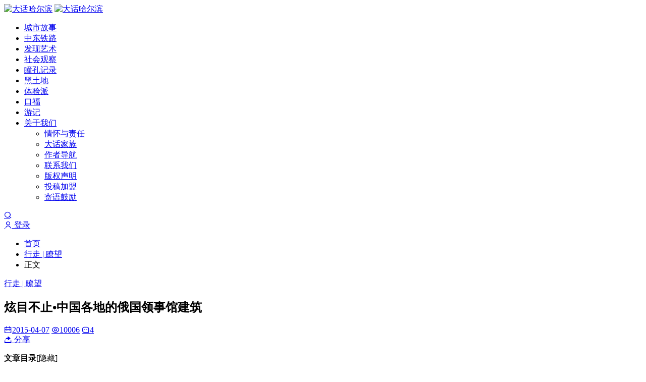

--- FILE ---
content_type: text/html; charset=UTF-8
request_url: https://www.imharbin.com/post/15970
body_size: 21692
content:
<!doctype html>
<html style="--accent-color:#f16b6f;" lang="zh-Hans">
<head>
<meta charset="UTF-8">
<meta name="viewport" content="width=device-width, initial-scale=1, user-scalable=no">
<title>炫目不止•中国各地的俄国领事馆建筑 &#8211; 大话哈尔滨</title>
<meta name='robots' content='max-image-preview:large' />
<link rel='dns-prefetch' href='//www.imharbin.com' />
<link rel='dns-prefetch' href='//cdnjs.loli.net' />
<style id='wp-img-auto-sizes-contain-inline-css' type='text/css'>
img:is([sizes=auto i],[sizes^="auto," i]){contain-intrinsic-size:3000px 1500px}
/*# sourceURL=wp-img-auto-sizes-contain-inline-css */
</style>
<style id='classic-theme-styles-inline-css' type='text/css'>
/*! This file is auto-generated */
.wp-block-button__link{color:#fff;background-color:#32373c;border-radius:9999px;box-shadow:none;text-decoration:none;padding:calc(.667em + 2px) calc(1.333em + 2px);font-size:1.125em}.wp-block-file__button{background:#32373c;color:#fff;text-decoration:none}
/*# sourceURL=/wp-includes/css/classic-themes.min.css */
</style>
<link rel='stylesheet' id='remixicon-css' href='https://cdnjs.loli.net/ajax/libs/remixicon/4.2.0/remixicon.min.css' type='text/css' media='all' />
<link rel='stylesheet' id='fancybox-css' href='https://cdnjs.loli.net/ajax/libs/fancybox/3.5.7/jquery.fancybox.min.css' type='text/css' media='all' />
<link rel='stylesheet' id='content-template-css' href='https://www.imharbin.com/wp-content/plugins/wpjam-content-template/static/style.css' type='text/css' media='all' />
<link rel='stylesheet' id='autumn-css' href='https://www.imharbin.com/wp-content/themes/Autumn-Pro/static/css/style-6.1.css?ver=6.1' type='text/css' media='all' />
<script type="text/javascript" src="https://www.imharbin.com/wp-includes/js/jquery/jquery.min.js?ver=3.7.1" id="jquery-core-js"></script>
<script type="text/javascript" src="https://www.imharbin.com/wp-includes/js/jquery/jquery-migrate.min.js?ver=3.4.1" id="jquery-migrate-js"></script>
<script type="text/javascript" src="https://cdnjs.loli.net/ajax/libs/fancybox/3.5.7/jquery.fancybox.min.js" id="fancybox-js"></script>
<script type="text/javascript" src="https://cdnjs.loli.net/ajax/libs/lazysizes/5.3.2/lazysizes.min.js" id="lazysizes-js"></script>
<script type="text/javascript" src="https://cdnjs.loli.net/ajax/libs/lazysizes/5.3.2/plugins/unveilhooks/ls.unveilhooks.min.js" id="unveilhooks-js"></script>
<script type="text/javascript" src="https://www.imharbin.com/wp-content/themes/Autumn-Pro/static/js/theia-sticky-sidebar.js?ver=1.7" id="sticky-sidebar-js"></script>
<script type="text/javascript" id="autumn-js-before">
/* <![CDATA[ */
var ajaxurl	= "https://www.imharbin.com/wp-admin/admin-ajax.php";
//# sourceURL=autumn-js-before
/* ]]> */
</script>
<script type="text/javascript" src="https://www.imharbin.com/wp-content/themes/Autumn-Pro/static/js/script-6.1.js?ver=6.1" id="autumn-js"></script>
<script type="text/javascript" src="https://cdnjs.loli.net/ajax/libs/qrcodejs/1.0.0/qrcode.min.js" id="qrcodejs-js"></script>

<link rel="canonical" href="https://www.imharbin.com/post/15970" />
<link rel="alternate" title="oEmbed (JSON)" type="application/json+oembed" href="https://www.imharbin.com/wp-json/oembed/1.0/embed?url=https%3A%2F%2Fwww.imharbin.com%2Fpost%2F15970" />
<link rel="alternate" title="oEmbed (XML)" type="text/xml+oembed" href="https://www.imharbin.com/wp-json/oembed/1.0/embed?url=https%3A%2F%2Fwww.imharbin.com%2Fpost%2F15970&#038;format=xml" />
<meta name="framework" content="Alkivia Framework 0.8" />
<meta name='description' content='俄国领事馆建筑，这个听上去离你的生活有点儿远的事物，可能就在你的身边，你的城市。也许有人要质疑了，目前俄罗斯联 ...' />
<meta name='keywords' content='人文科学,俄领馆,建筑,沈阳,社会科学' />
<link rel="shortcut icon" href=https://www.imharbin.com/wp-content/uploads/2018/11/2018-11-11_14-02-28_720945-imharbin.com.ico?orientation=&width=&height=" />
<script type="text/javascript">
	var _hmt = _hmt || [];
	(function(){
	var hm = document.createElement("script");
	hm.src = "https://hm.baidu.com/hm.js?7a934b3bbec00c6a2fa266b9d63ca06a";
	hm.setAttribute('async', 'true');
	document.getElementsByTagName('head')[0].appendChild(hm);
	})();
</script><style id='global-styles-inline-css' type='text/css'>
:root{--wp--preset--aspect-ratio--square: 1;--wp--preset--aspect-ratio--4-3: 4/3;--wp--preset--aspect-ratio--3-4: 3/4;--wp--preset--aspect-ratio--3-2: 3/2;--wp--preset--aspect-ratio--2-3: 2/3;--wp--preset--aspect-ratio--16-9: 16/9;--wp--preset--aspect-ratio--9-16: 9/16;--wp--preset--color--black: #000000;--wp--preset--color--cyan-bluish-gray: #abb8c3;--wp--preset--color--white: #ffffff;--wp--preset--color--pale-pink: #f78da7;--wp--preset--color--vivid-red: #cf2e2e;--wp--preset--color--luminous-vivid-orange: #ff6900;--wp--preset--color--luminous-vivid-amber: #fcb900;--wp--preset--color--light-green-cyan: #7bdcb5;--wp--preset--color--vivid-green-cyan: #00d084;--wp--preset--color--pale-cyan-blue: #8ed1fc;--wp--preset--color--vivid-cyan-blue: #0693e3;--wp--preset--color--vivid-purple: #9b51e0;--wp--preset--gradient--vivid-cyan-blue-to-vivid-purple: linear-gradient(135deg,rgb(6,147,227) 0%,rgb(155,81,224) 100%);--wp--preset--gradient--light-green-cyan-to-vivid-green-cyan: linear-gradient(135deg,rgb(122,220,180) 0%,rgb(0,208,130) 100%);--wp--preset--gradient--luminous-vivid-amber-to-luminous-vivid-orange: linear-gradient(135deg,rgb(252,185,0) 0%,rgb(255,105,0) 100%);--wp--preset--gradient--luminous-vivid-orange-to-vivid-red: linear-gradient(135deg,rgb(255,105,0) 0%,rgb(207,46,46) 100%);--wp--preset--gradient--very-light-gray-to-cyan-bluish-gray: linear-gradient(135deg,rgb(238,238,238) 0%,rgb(169,184,195) 100%);--wp--preset--gradient--cool-to-warm-spectrum: linear-gradient(135deg,rgb(74,234,220) 0%,rgb(151,120,209) 20%,rgb(207,42,186) 40%,rgb(238,44,130) 60%,rgb(251,105,98) 80%,rgb(254,248,76) 100%);--wp--preset--gradient--blush-light-purple: linear-gradient(135deg,rgb(255,206,236) 0%,rgb(152,150,240) 100%);--wp--preset--gradient--blush-bordeaux: linear-gradient(135deg,rgb(254,205,165) 0%,rgb(254,45,45) 50%,rgb(107,0,62) 100%);--wp--preset--gradient--luminous-dusk: linear-gradient(135deg,rgb(255,203,112) 0%,rgb(199,81,192) 50%,rgb(65,88,208) 100%);--wp--preset--gradient--pale-ocean: linear-gradient(135deg,rgb(255,245,203) 0%,rgb(182,227,212) 50%,rgb(51,167,181) 100%);--wp--preset--gradient--electric-grass: linear-gradient(135deg,rgb(202,248,128) 0%,rgb(113,206,126) 100%);--wp--preset--gradient--midnight: linear-gradient(135deg,rgb(2,3,129) 0%,rgb(40,116,252) 100%);--wp--preset--font-size--small: 13px;--wp--preset--font-size--medium: 20px;--wp--preset--font-size--large: 36px;--wp--preset--font-size--x-large: 42px;--wp--preset--spacing--20: 0.44rem;--wp--preset--spacing--30: 0.67rem;--wp--preset--spacing--40: 1rem;--wp--preset--spacing--50: 1.5rem;--wp--preset--spacing--60: 2.25rem;--wp--preset--spacing--70: 3.38rem;--wp--preset--spacing--80: 5.06rem;--wp--preset--shadow--natural: 6px 6px 9px rgba(0, 0, 0, 0.2);--wp--preset--shadow--deep: 12px 12px 50px rgba(0, 0, 0, 0.4);--wp--preset--shadow--sharp: 6px 6px 0px rgba(0, 0, 0, 0.2);--wp--preset--shadow--outlined: 6px 6px 0px -3px rgb(255, 255, 255), 6px 6px rgb(0, 0, 0);--wp--preset--shadow--crisp: 6px 6px 0px rgb(0, 0, 0);}:where(.is-layout-flex){gap: 0.5em;}:where(.is-layout-grid){gap: 0.5em;}body .is-layout-flex{display: flex;}.is-layout-flex{flex-wrap: wrap;align-items: center;}.is-layout-flex > :is(*, div){margin: 0;}body .is-layout-grid{display: grid;}.is-layout-grid > :is(*, div){margin: 0;}:where(.wp-block-columns.is-layout-flex){gap: 2em;}:where(.wp-block-columns.is-layout-grid){gap: 2em;}:where(.wp-block-post-template.is-layout-flex){gap: 1.25em;}:where(.wp-block-post-template.is-layout-grid){gap: 1.25em;}.has-black-color{color: var(--wp--preset--color--black) !important;}.has-cyan-bluish-gray-color{color: var(--wp--preset--color--cyan-bluish-gray) !important;}.has-white-color{color: var(--wp--preset--color--white) !important;}.has-pale-pink-color{color: var(--wp--preset--color--pale-pink) !important;}.has-vivid-red-color{color: var(--wp--preset--color--vivid-red) !important;}.has-luminous-vivid-orange-color{color: var(--wp--preset--color--luminous-vivid-orange) !important;}.has-luminous-vivid-amber-color{color: var(--wp--preset--color--luminous-vivid-amber) !important;}.has-light-green-cyan-color{color: var(--wp--preset--color--light-green-cyan) !important;}.has-vivid-green-cyan-color{color: var(--wp--preset--color--vivid-green-cyan) !important;}.has-pale-cyan-blue-color{color: var(--wp--preset--color--pale-cyan-blue) !important;}.has-vivid-cyan-blue-color{color: var(--wp--preset--color--vivid-cyan-blue) !important;}.has-vivid-purple-color{color: var(--wp--preset--color--vivid-purple) !important;}.has-black-background-color{background-color: var(--wp--preset--color--black) !important;}.has-cyan-bluish-gray-background-color{background-color: var(--wp--preset--color--cyan-bluish-gray) !important;}.has-white-background-color{background-color: var(--wp--preset--color--white) !important;}.has-pale-pink-background-color{background-color: var(--wp--preset--color--pale-pink) !important;}.has-vivid-red-background-color{background-color: var(--wp--preset--color--vivid-red) !important;}.has-luminous-vivid-orange-background-color{background-color: var(--wp--preset--color--luminous-vivid-orange) !important;}.has-luminous-vivid-amber-background-color{background-color: var(--wp--preset--color--luminous-vivid-amber) !important;}.has-light-green-cyan-background-color{background-color: var(--wp--preset--color--light-green-cyan) !important;}.has-vivid-green-cyan-background-color{background-color: var(--wp--preset--color--vivid-green-cyan) !important;}.has-pale-cyan-blue-background-color{background-color: var(--wp--preset--color--pale-cyan-blue) !important;}.has-vivid-cyan-blue-background-color{background-color: var(--wp--preset--color--vivid-cyan-blue) !important;}.has-vivid-purple-background-color{background-color: var(--wp--preset--color--vivid-purple) !important;}.has-black-border-color{border-color: var(--wp--preset--color--black) !important;}.has-cyan-bluish-gray-border-color{border-color: var(--wp--preset--color--cyan-bluish-gray) !important;}.has-white-border-color{border-color: var(--wp--preset--color--white) !important;}.has-pale-pink-border-color{border-color: var(--wp--preset--color--pale-pink) !important;}.has-vivid-red-border-color{border-color: var(--wp--preset--color--vivid-red) !important;}.has-luminous-vivid-orange-border-color{border-color: var(--wp--preset--color--luminous-vivid-orange) !important;}.has-luminous-vivid-amber-border-color{border-color: var(--wp--preset--color--luminous-vivid-amber) !important;}.has-light-green-cyan-border-color{border-color: var(--wp--preset--color--light-green-cyan) !important;}.has-vivid-green-cyan-border-color{border-color: var(--wp--preset--color--vivid-green-cyan) !important;}.has-pale-cyan-blue-border-color{border-color: var(--wp--preset--color--pale-cyan-blue) !important;}.has-vivid-cyan-blue-border-color{border-color: var(--wp--preset--color--vivid-cyan-blue) !important;}.has-vivid-purple-border-color{border-color: var(--wp--preset--color--vivid-purple) !important;}.has-vivid-cyan-blue-to-vivid-purple-gradient-background{background: var(--wp--preset--gradient--vivid-cyan-blue-to-vivid-purple) !important;}.has-light-green-cyan-to-vivid-green-cyan-gradient-background{background: var(--wp--preset--gradient--light-green-cyan-to-vivid-green-cyan) !important;}.has-luminous-vivid-amber-to-luminous-vivid-orange-gradient-background{background: var(--wp--preset--gradient--luminous-vivid-amber-to-luminous-vivid-orange) !important;}.has-luminous-vivid-orange-to-vivid-red-gradient-background{background: var(--wp--preset--gradient--luminous-vivid-orange-to-vivid-red) !important;}.has-very-light-gray-to-cyan-bluish-gray-gradient-background{background: var(--wp--preset--gradient--very-light-gray-to-cyan-bluish-gray) !important;}.has-cool-to-warm-spectrum-gradient-background{background: var(--wp--preset--gradient--cool-to-warm-spectrum) !important;}.has-blush-light-purple-gradient-background{background: var(--wp--preset--gradient--blush-light-purple) !important;}.has-blush-bordeaux-gradient-background{background: var(--wp--preset--gradient--blush-bordeaux) !important;}.has-luminous-dusk-gradient-background{background: var(--wp--preset--gradient--luminous-dusk) !important;}.has-pale-ocean-gradient-background{background: var(--wp--preset--gradient--pale-ocean) !important;}.has-electric-grass-gradient-background{background: var(--wp--preset--gradient--electric-grass) !important;}.has-midnight-gradient-background{background: var(--wp--preset--gradient--midnight) !important;}.has-small-font-size{font-size: var(--wp--preset--font-size--small) !important;}.has-medium-font-size{font-size: var(--wp--preset--font-size--medium) !important;}.has-large-font-size{font-size: var(--wp--preset--font-size--large) !important;}.has-x-large-font-size{font-size: var(--wp--preset--font-size--x-large) !important;}
/*# sourceURL=global-styles-inline-css */
</style>
</head>
<body data-rsssl=1 id="body" class="wp-singular post-template-default single single-post postid-15970 single-format-standard wp-theme-Autumn-Pro navbar-sticky width_1500">
<script type="text/javascript">
init_color_scheme(true);
</script>
<div class="site">
	<header class="site-header">
		<div class="container">
			<div class="navbar">
				<div class="branding-within">
										<a class="logo" href="https://www.imharbin.com" rel="home"><img src="https://www.imharbin.com/wp-content/uploads/2023/12/2023-12-29-05-55-30-433450-imharbin.com.png?orientation=landscape&width=120&height=40" alt="大话哈尔滨"></a>
										<a class="logo dark_logo" href="https://www.imharbin.com" rel="home"><img src="https://www.imharbin.com/wp-content/uploads/2020/10/2020-10-10-06-52-42-938008-imharbin.com.png?orientation=landscape&width=120&height=40" alt="大话哈尔滨"></a>
														</div>
				<nav class="main-menu hidden-xs hidden-sm hidden-md">
				<ul id="menu-primary" class="nav-list u-plain-list">
				<li id="menu-item-18857" class="menu-item menu-item-type-taxonomy menu-item-object-category menu-item-18857"><a href="https://www.imharbin.com/history">城市故事</a></li>
<li id="menu-item-18856" class="menu-item menu-item-type-taxonomy menu-item-object-category menu-item-18856"><a href="https://www.imharbin.com/chinese-eastern-railway">中东铁路</a></li>
<li id="menu-item-44594" class="menu-item menu-item-type-taxonomy menu-item-object-category menu-item-44594"><a href="https://www.imharbin.com/fine-arts">发现艺术</a></li>
<li id="menu-item-21653" class="menu-item menu-item-type-taxonomy menu-item-object-category menu-item-21653"><a href="https://www.imharbin.com/life">社会观察</a></li>
<li id="menu-item-18860" class="menu-item menu-item-type-taxonomy menu-item-object-category menu-item-18860"><a href="https://www.imharbin.com/tongkong">瞳孔记录</a></li>
<li id="menu-item-18862" class="menu-item menu-item-type-taxonomy menu-item-object-category menu-item-18862"><a href="https://www.imharbin.com/heilongjiang">黑土地</a></li>
<li id="menu-item-51613" class="menu-item menu-item-type-taxonomy menu-item-object-category menu-item-51613"><a href="https://www.imharbin.com/experience">体验派</a></li>
<li id="menu-item-18861" class="menu-item menu-item-type-taxonomy menu-item-object-category menu-item-18861"><a href="https://www.imharbin.com/taste">口福</a></li>
<li id="menu-item-51614" class="menu-item menu-item-type-taxonomy menu-item-object-category menu-item-51614"><a href="https://www.imharbin.com/travel">游记</a></li>
<li id="menu-item-44597" class="menu-item menu-item-type-post_type menu-item-object-page menu-item-has-children menu-item-44597"><a href="https://www.imharbin.com/about">关于我们</a>
<ul class="sub-menu">
	<li id="menu-item-44604" class="menu-item menu-item-type-post_type menu-item-object-page menu-item-44604"><a href="https://www.imharbin.com/responsibility">情怀与责任</a></li>
	<li id="menu-item-44600" class="menu-item menu-item-type-post_type menu-item-object-page menu-item-44600"><a href="https://www.imharbin.com/?page_id=21223">大话家族</a></li>
	<li id="menu-item-44598" class="menu-item menu-item-type-post_type menu-item-object-page menu-item-44598"><a href="https://www.imharbin.com/?page_id=39171">作者导航</a></li>
	<li id="menu-item-44599" class="menu-item menu-item-type-post_type menu-item-object-page menu-item-44599"><a href="https://www.imharbin.com/?page_id=27396">联系我们</a></li>
	<li id="menu-item-44601" class="menu-item menu-item-type-post_type menu-item-object-page menu-item-44601"><a href="https://www.imharbin.com/?page_id=11281">版权声明</a></li>
	<li id="menu-item-44602" class="menu-item menu-item-type-post_type menu-item-object-page menu-item-44602"><a href="https://www.imharbin.com/?page_id=3299">投稿加盟</a></li>
	<li id="menu-item-44603" class="menu-item menu-item-type-post_type menu-item-object-page menu-item-44603"><a href="https://www.imharbin.com/appraisal">寄语鼓励</a></li>
</ul>
</li>
				</ul>
				</nav>

				<div class="sep sep-right"></div>

								<a href="#" id="dahuzi-dark-switch" class="dark-switch">
					<i class="icon-icon_yejianmoshi dark"></i>
				</a>
				
				<div class="navbar-button">
					<a href="javascript:;" class="show-modal  search-button" data-target='.search-box'><i class="ri-search-line"></i></a>				</div>
								<div class="main-nav">
				
					<a class="dahuzi-land cd-signin" href="https://www.imharbin.com/wp-login.php" rel="nofollow"><i class="ri-user-line"></i> 登录</a>
								</div>
				
				<div class="hamburger menu-toggle-wrapper">
					<div class="menu-toggle">
						<span></span>
						<span></span>
						<span></span>
					</div>
				</div>

			</div>
		</div>
	</header>



<div class="site-content container">
	<div class="row">
				
		<div class="col-lg-9">
			<div class="content-area">
				<main class="site-main">
				<article class="type-post post">

				<div class="term-bar breadcrumbs">
					<div class="term-info">
						<ul class="breadcrumb"><li><a href="https://www.imharbin.com">首页</a></li>
<li><a href="https://www.imharbin.com/city-culture">行走 | 瞭望</a></li>
<li>正文</li></ul>					</div>
				</div>

				<header class="entry-header">
					<div class="entry-category"><a href="https://www.imharbin.com/city-culture" rel="category tag">行走 | 瞭望</a></div>
					<h1 class="entry-title">炫目不止•中国各地的俄国领事馆建筑</h1>
				</header>
				<div class="entry-action">
					<div>
						<a class="view" href="https://www.imharbin.com/post/15970"><i class="ri-icon ri-calendar-2-line"></i><span class="count">2015-04-07</span></a>
												<a class="view" href="https://www.imharbin.com/post/15970"><i class="ri-icon ri-eye-line"></i><span class="count">10006</span></a>
																		<a class="comment" href="https://www.imharbin.com/post/15970#comments"><i class="ri-icon ri-message-3-line"></i><span class="count">4</span></a>
																	</div>
					<a href="javascript:;" class="show-modal  share-button" data-target='.share-box'><i class="ri-share-forward-2-fill"></i><span> 分享</span></a>				</div>
				<div class="entry-wrapper">
					<div class="entry-content u-clearfix text_indent_2">

											<div id="toc">
<p class="toc-title"><strong>文章目录</strong><span class="toc-controller toc-controller-show">[隐藏]</span></p>
<ul>
<li class="toc-level3"><a href="#toc_1">俄罗斯帝国时期</a></li>
<li class="toc-level3"><a href="#toc_2">苏联时期</a>
<ul>
<li class="toc-level4"><a href="#toc_3">俄罗斯联邦</a></li>
</li>
</ul>
</ul>
</div>
<p><img fetchpriority="high" decoding="async" class="  wp-image-15985 aligncenter" src="https://www.imharbin.com/wp-content/uploads/2015/04/imharbin_2015-04-07_12-39-56.jpg" alt="多情俄领馆2" width="893" height="670" /></p>
<p>俄国领事馆建筑，这个听上去离你的生活有点儿远的事物，可能就在你的身边，你的城市。也许有人要质疑了，目前俄罗斯联邦驻华使领馆共计四处，分别在北京，上海，广州，沈阳（信息来自中国领事服务网）。然而，当我们翻开近代中国历史，我们可以在天津，哈尔滨，长春，武汉，营口，烟台，福州，绥芬河等多地发现俄领馆的身影，他们中的大部分都被作为不可移动文物保存至今。众所周知，俄罗斯建筑在冰城哈尔滨大放异彩，俄罗斯文化在这篇黑土地上留下了许多建筑经典：江上俱乐部，圣索菲亚教堂，圣尼古拉教堂&#8230; &#8230;可以说，哈尔滨的俄式建筑是俄罗斯文化在中国的集中体现。所以，今天我们就要从哈尔滨的俄国领事馆开始，尽情欣赏这些散落在中国各地的多彩俄领馆！</p>
<p><strong><em>多彩俄领馆</em></strong>在<strong>哈尔滨：</strong></p>
<p style="text-align: center"><a data-fancybox="content" href="https://www.imharbin.com/wp-content/uploads/2015/04/imharbin_2015-04-07_13-05-55.jpg"><img decoding="async" class=" size-full wp-image-15988 aligncenter" src="https://www.imharbin.com/wp-content/uploads/2015/04/imharbin_2015-04-07_13-05-55.jpg" alt="马蜂窝-五柳" width="600" height="404" srcset="https://www.imharbin.com/wp-content/uploads/2015/04/imharbin_2015-04-07_13-05-55.jpg 600w, https://www.imharbin.com/wp-content/uploads/2015/04/imharbin_2015-04-07_13-05-55-110x75.jpg 110w" sizes="(max-width: 600px) 100vw, 600px" /></a>1907年俄国总领事馆旧址（图片来自马蜂窝网友五柳）</p>
<div class="content">
<div class="sec_table"> 1907年1月14日，俄国在哈尔滨设总领事馆，地点就在红军街上的龙门大厦贵宾楼。新艺术运动建筑风格的龙门大厦贵宾楼始建于1901年，1903年落成。该楼经过三次大修，在保持原有建筑风格的基础上，完善了具有中西合璧特色的全套现代化服务设施。这栋楼还是哈尔滨三座大鹰楼之一，贵宾楼内第聂伯厅还有一台在用的百年冰箱。</div>
<div class="sec_table"></div>
<div class="sec_table"><img decoding="async" class="  wp-image-15987 aligncenter" src="https://www.imharbin.com/wp-content/uploads/2015/04/imharbin_2015-04-07_13-04-51.jpg" alt="俄领馆哈3" width="673" height="505" /></div>
<div class="sec_table" style="text-align: center">迁址后的俄领馆  人像浮雕格外别致（照片来自网友冰城老D、新浪杨金光）</div>
<div class="sec_table">俄国的领事馆后来又迁到了公司街，即哈工大还被称作哈尔滨华俄工业专科学校时所在的小楼。1920年10月，哈尔滨工业大学在此开办。如今该建筑经过改造后建成哈工大博物馆。</div>
<div class="sec_table"><img loading="lazy" decoding="async" class="  wp-image-15989 aligncenter" src="https://www.imharbin.com/wp-content/uploads/2015/04/imharbin_2015-04-07_13-06-01.jpg" alt="哈俄领馆3" width="653" height="490" /></div>
<div class="sec_table" style="text-align: center">苏联驻哈总领事馆</div>
<div class="sec_table">今年夏天，耀景街22号被封闭了起来，大门上还贴了一张建筑修缮的告示，院门口有把门的，进出着大型的施工车辆。这个院就是苏联驻哈总领事馆所在地。苏联驻哈总领事馆办公楼由前后二楼组成，分别建于1907年和1924年。1962年苏联驻哈尔滨总领事馆关闭，1963年全省文学艺术界联合会在此办公，2005年移交给省外办。</div>
<div class="sec_table"></div>
<div class="sec_table"> <strong><em>多彩俄领馆</em></strong>在<strong>沈阳：几度易主，命途“多舛”</strong></div>
<div class="sec_table"><a data-fancybox="content" href="https://www.imharbin.com/wp-content/uploads/2015/04/imharbin_2015-04-07_13-06-53.jpg"><img loading="lazy" decoding="async" class=" size-full wp-image-15992 aligncenter" src="https://www.imharbin.com/wp-content/uploads/2015/04/imharbin_2015-04-07_13-06-53.jpg" alt="东北虎-沈阳" width="662" height="479" /></a></div>
<div class="sec_table"></div>
<div class="sec_table" style="text-align: center">照片中是沈阳的俄领馆旧址  不过今天的俄罗斯联邦驻沈阳总领事馆的领区覆盖东北三省</div>
<div class="sec_table">俄国（日本）驻奉天总领事馆旧址，位于沈河区北三经街<span lang="EN-US" xml:lang="EN-US">9</span>号，现在为沈阳迎宾馆的一部分（主建筑现为北苑客房），2004年被沈阳市文物局确定为沈阳市第一批70处不可移动文物之一。建筑物是典型的欧式风格，共占地3.4万平方米，始建于<span lang="EN-US" xml:lang="EN-US">1906</span>年，在<span lang="EN-US" xml:lang="EN-US">1907</span>至<span lang="EN-US" xml:lang="EN-US">1917</span>年间曾经是俄国领事馆，<span lang="EN-US" xml:lang="EN-US">1931</span>年至<span lang="EN-US" xml:lang="EN-US">1945</span>年成为日本驻奉天总领事馆。东北解放战争时期，宋美龄、李宗仁都曾来过这里。建国以后，一直作为沈阳市人民政府的接待机构，文革期间被人们称为“安乐窝”，部分房间一度被红卫兵占领，<span lang="EN-US" xml:lang="EN-US">1985</span>年正式改为沈阳迎宾馆。（此部分图片及文字内容来自新浪博客博主东北虎）</div>
<div class="sec_table"></div>
<div class="sec_table"><strong><em>多彩俄领馆</em></strong>在<strong>上海：领馆“节奏”，从未停止过</strong></div>
<div class="sec_table"></div>
<div class="sec_table"><a data-fancybox="content" href="https://www.imharbin.com/wp-content/uploads/2015/04/imharbin_2015-04-07_13-37-23.jpg"><img loading="lazy" decoding="async" class="  wp-image-15996 aligncenter" src="https://www.imharbin.com/wp-content/uploads/2015/04/imharbin_2015-04-07_13-37-23.jpg" alt="上海" width="533" height="400" /></a></div>
<div class="sec_table"></div>
<div class="sec_table" style="text-align: center">上海的这枚俄领馆可能是沿用最久的俄罗斯领馆  因为它自竣工之始的领馆功能一直沿用至今；另外这座领馆的领区也从未改变过，辖领江苏、浙江、安徽三省</div>
<div class="sec_table">
<h3 id="toc_1"><span id=".E4.BF.84.E7.BD.97.E6.96.AF.E5.B8.9D.E5.9B.BD.E6.97.B6.E6.9C.9F" class="mw-headline">俄罗斯帝国时期</span></h3>
<p>俄罗斯帝国驻上海总领事馆最早于1896年设立，P.A.德米特里耶夫出任首位驻沪总领事。由于各种原因，当时的驻沪总领馆分设于上海各处。这种情况一直持续了将近10年，直到1904年，由于总领馆的一处馆舍发生火灾，众多重要的档案文件在火灾中化为灰烬。当时的俄罗斯驻沪总领馆所负责那时的总领馆外交辖区如现在一样，辖江苏、浙江和安徽三省。</p>
<p>1914年7月，由俄罗斯外交部出面在上海苏州河口<a title="外白渡桥" href="http://zh.wikipedia.org/wiki/%E5%A4%96%E7%99%BD%E6%B8%A1%E6%A1%A5">外白渡桥</a>北堍公共租界黄浦路南侧一方购置土地，用于建造新的总领事馆大楼。同年，新的总领事馆馆舍即动工兴建。整幢馆舍由德国设计师汉斯·埃米尔·里约伯负责总体设计。整体建筑融合了<a class="mw-redirect" title="巴洛克式" href="http://zh.wikipedia.org/wiki/%E5%B7%B4%E6%B4%9B%E5%85%8B%E5%BC%8F">巴洛克式</a>和德国复兴时期的风格和元素。<sup id="cite_ref-3" class="reference"><a href="http://zh.wikipedia.org/wiki/%E4%BF%84%E7%BD%97%E6%96%AF%E9%A9%BB%E4%B8%8A%E6%B5%B7%E6%80%BB%E9%A2%86%E4%BA%8B%E9%A6%86#cite_note-3">[3]</a></sup>1916年12月，高四层，面积达3264平方米的总领事馆新馆舍竣工。翌年1月14日，新馆舍正式通过有关方面的验收并举行了隆重的开馆仪式。</p>
<h3 id="toc_2"><span id=".E8.8B.8F.E8.81.94.E6.97.B6.E6.9C.9F" class="mw-headline">苏联时期</span></h3>
<p>1917年<a title="十月革命" href="http://zh.wikipedia.org/wiki/%E5%8D%81%E6%9C%88%E9%9D%A9%E5%91%BD">十月革命</a>后，所有前沙俄驻外使馆均被关闭。直到1924年，苏联政府和<a title="北洋政府" href="http://zh.wikipedia.org/wiki/%E5%8C%97%E6%B4%8B%E6%94%BF%E5%BA%9C">中国政府</a>宣布建交，苏联驻沪总领馆在原沙俄总领馆原址重新开始办公。1927年，<a class="mw-redirect" title="国民革命军" href="http://zh.wikipedia.org/wiki/%E5%9B%BD%E6%B0%91%E9%9D%A9%E5%91%BD%E5%86%9B">国民革命军</a>接管上海防务，因为局势不稳，苏联总领馆暂时闭馆。1932年，<a class="mw-redirect" title="国民政府" href="http://zh.wikipedia.org/wiki/%E5%9B%BD%E6%B0%91%E6%94%BF%E5%BA%9C">国民政府</a>和苏联政府恢复外交关系，驻沪总领馆经过数年修葺后重新开馆。1941年，<a title="太平洋战争" href="http://zh.wikipedia.org/wiki/%E5%A4%AA%E5%B9%B3%E6%B4%8B%E6%88%98%E4%BA%89">太平洋战争</a>爆发，日军占领上海全境，苏联总领馆不得不再度闭馆。此后直到1949年，再未开馆。</p>
<p>1949年<a class="mw-disambig" title="中华人民共和国中央人民政府" href="http://zh.wikipedia.org/wiki/%E4%B8%AD%E5%8D%8E%E4%BA%BA%E6%B0%91%E5%85%B1%E5%92%8C%E5%9B%BD%E4%B8%AD%E5%A4%AE%E4%BA%BA%E6%B0%91%E6%94%BF%E5%BA%9C">中华人民共和国中央人民政府</a>宣布在<a class="mw-redirect" title="北京" href="http://zh.wikipedia.org/wiki/%E5%8C%97%E4%BA%AC">北京</a>成立后，中国和苏联建立大使级外交关系。驻沪总领馆时隔8年后重新于原址开馆。</p>
<p>在中苏友好时期，苏联驻沪总领事和领事官员始终同中方保持着友好交往密切。每逢11月7日，苏联国庆节，总领馆一般都邀请上海方面的领导人出席领馆举办的庆祝酒会，而每逢<a title="中国国庆" href="http://zh.wikipedia.org/wiki/%E4%B8%AD%E5%9C%8B%E5%9C%8B%E6%85%B6">中国国庆</a>、<a title="国际劳动节" href="http://zh.wikipedia.org/wiki/%E5%9B%BD%E9%99%85%E5%8A%B3%E5%8A%A8%E8%8A%82">国际劳动节</a>等重大节日时，领事馆官员也积极参与其中。</p>
<p>1953年3月5日，苏共中央总书记、部长会议主席<a title="斯大林" href="http://zh.wikipedia.org/wiki/%E6%96%AF%E5%A4%A7%E6%9E%97">斯大林</a>逝世时。上海总领馆共接待了大概有1600余单位的约4万人前来吊唁。</p>
<h4 id="toc_3">俄罗斯联邦</h4>
<p>1991年11月，<a class="mw-redirect" title="苏维埃社会主义共和国联盟" href="http://zh.wikipedia.org/wiki/%E8%8B%8F%E7%BB%B4%E5%9F%83%E7%A4%BE%E4%BC%9A%E4%B8%BB%E4%B9%89%E5%85%B1%E5%92%8C%E5%9B%BD%E8%81%94%E7%9B%9F">苏维埃社会主义共和国联盟</a>宣告解体。而苏联驻上海总领事馆则于1991年12月28日起更名为俄罗斯联邦驻上海总领事馆。总领事仍旧为苏联原驻沪总领事拉祖莫夫斯基。1992年3月，新任驻沪总领事鲍里斯·尼古拉耶维奇·蔡浦林（B.N.Chaplin）到沪上任。</p>
<p>1991年12月28日，苏联驻沪总领事拉祖莫夫斯基前往市府拜会时任<a title="上海市人民政府" href="http://zh.wikipedia.org/wiki/%E4%B8%8A%E6%B5%B7%E5%B8%82%E4%BA%BA%E6%B0%91%E6%94%BF%E5%BA%9C">上海市人民政府</a>外事办公室主任徐兆春，正式递交以俄罗斯联邦驻上海总领事馆名义致中方的关于原<a class="mw-redirect" title="苏维埃社会主义共和国联盟" href="http://zh.wikipedia.org/wiki/%E8%8B%8F%E7%BB%B4%E5%9F%83%E7%A4%BE%E4%BC%9A%E4%B8%BB%E4%B9%89%E5%85%B1%E5%92%8C%E5%9B%BD%E8%81%94%E7%9B%9F">苏维埃社会主义共和国联盟</a>更名为<a class="mw-redirect" title="俄罗斯联邦" href="http://zh.wikipedia.org/wiki/%E4%BF%84%E7%BD%97%E6%96%AF%E8%81%94%E9%82%A6">俄罗斯联邦</a>(简称俄罗斯)的外交照会。（文字资料来自维基百科）</p>
<p><strong><em>多彩俄领馆</em></strong>在<b>烟台</b></p>
<p><a data-fancybox="content" href="https://www.imharbin.com/wp-content/uploads/2015/04/imharbin_2015-04-07_13-06-56.jpg"><img loading="lazy" decoding="async" class=" size-full wp-image-15993 aligncenter" src="https://www.imharbin.com/wp-content/uploads/2015/04/imharbin_2015-04-07_13-06-56.jpg" alt="驴评网-kazu烟台" width="521" height="391" /></a></p>
<p>&nbsp;</p>
<p style="text-align: center">图片来自驴评网kazu</p>
<p>这是一座砖木混合结构的二层楼房，平面呈方形,高约15米，占地1.5亩，建筑面积593.4平方米。其建筑形制厚朴、简捷，造型优美雅致，装饰处理手法独特，对现代建筑设计有重要借鉴作用。</p>
<p>门窗边框用红砖作齿轮状镶嵌。<br />
四　面　坡“人”字形屋顶，屋面覆红色机制板瓦。<br />
台明用青色方整条石砌筑，并留有通气孔。<br />
裙墙用青色方整石砌筑<br />
外墙面是灰砖清水墙<br />
腰线及窗台条石用红色花岗岩石砌筑</p>
<p><strong>在长春</strong></p>
<p><a data-fancybox="content" href="https://www.imharbin.com/wp-content/uploads/2015/04/imharbin_2015-04-07_13-06-50.jpg"><img loading="lazy" decoding="async" class=" size-full wp-image-15991 aligncenter" src="https://www.imharbin.com/wp-content/uploads/2015/04/imharbin_2015-04-07_13-06-50.jpg" alt="东北虎的博客-长春" width="690" height="387" /></a></p>
<p>&nbsp;</p>
<p style="text-align: center">图片来自东北虎的博客</p>
<p style="text-align: left"><strong>在天津</strong></p>
<p style="text-align: left"><a data-fancybox="content" href="https://www.imharbin.com/wp-content/uploads/2015/04/imharbin_2015-04-07_13-06-58.jpg"><img loading="lazy" decoding="async" class=" size-full wp-image-15994 aligncenter" src="https://www.imharbin.com/wp-content/uploads/2015/04/imharbin_2015-04-07_13-06-58.jpg" alt="天津琛瑜" width="690" height="517" /></a></p>
<p style="text-align: center">图片来自网友琛瑜</p>
<p style="text-align: left"><strong>在绥芬河</strong></p>
<p style="text-align: center"><a data-fancybox="content" href="https://www.imharbin.com/wp-content/uploads/2015/04/imharbin_2015-04-07_13-06-59.jpg"><img loading="lazy" decoding="async" class="alignnone size-full wp-image-15995" src="https://www.imharbin.com/wp-content/uploads/2015/04/imharbin_2015-04-07_13-06-59.jpg" alt="新浪黑龙江-绥芬河" width="550" height="350" /></a></p>
<p style="text-align: center">图片来自新浪网</p>
<p style="text-align: left"><strong>在福州</strong></p>
<p style="text-align: center"><a data-fancybox="content" href="https://www.imharbin.com/wp-content/uploads/2015/04/imharbin_2015-04-07_14-42-19.jpg"><img loading="lazy" decoding="async" class="alignnone  wp-image-15998" src="https://www.imharbin.com/wp-content/uploads/2015/04/imharbin_2015-04-07_14-42-19.jpg" alt="烟台山网 福州" width="738" height="552" /></a></p>
<p style="text-align: center">图片来自烟台山网</p>
</div>
</div>
					
					</div>

					<div class="entry-tags">
						标签：<a href="https://www.imharbin.com/post/tag/%e4%ba%ba%e6%96%87%e7%a7%91%e5%ad%a6" rel="tag">人文科学</a> · <a href="https://www.imharbin.com/post/tag/%e4%bf%84%e9%a2%86%e9%a6%86" rel="tag">俄领馆</a> · <a href="https://www.imharbin.com/post/tag/%e5%bb%ba%e7%ad%91" rel="tag">建筑</a> · <a href="https://www.imharbin.com/post/tag/%e6%b2%88%e9%98%b3" rel="tag">沈阳</a> · <a href="https://www.imharbin.com/post/tag/%e7%a4%be%e4%bc%9a%e7%a7%91%e5%ad%a6" rel="tag">社会科学</a>					</div>

					<div class="modal-buttons"><a href="https://www.imharbin.com/user/login" rel="nofollow" target="_blank" class="modal-button" title="您必须登录后才能收藏" onclick="return confirm('您必须登录后才能收藏，登录吗？');"><i class="ri-star-line"></i> 收藏<span class="count"> 0</span></a><a href="javascript:;" class="post-action post-like" data-action='post-action' data-data='post_id=15970&action=like' data-nonce='3b34335a9a' data-__data='1'><i class="ri-heart-line"></i> 点赞 <span class="post-action-count">0</span></a><a href="javascript:;" class="show-modal modal-button share-button" data-target='.share-box'><i class="ri-share-forward-2-fill"></i><span> 分享</span></a></div>
				</div>
				</article>

				<div class="entry-navigation">
	
						
		<div class="nav previous">
			<img class="lazyload" data-srcset="https://www.imharbin.com/wp-content/uploads/2015/04/imharbin_2015-04-06_11-48-41.jpg">
			<span>上一篇</span>
			<h4 class="entry-title">消失的绿牌军队</h4>
			<a class="u-permalink" href="https://www.imharbin.com/post/15960"></a>
		</div>
		
			<div class="nav next">
			<img class="lazyload" data-srcset="https://www.imharbin.com/wp-content/uploads/2015/04/imharbin_2015-04-09_12-43-05.jpg">
			<span>下一篇</span>
			<h4 class="entry-title">曾经的“海东胜国”</h4>
			<a class="u-permalink" href="https://www.imharbin.com/post/16002"></a>
		</div>
		</div><div class="about-author">
	<div class="author-image">
		<img alt='' src='https://sdn.geekzu.org/avatar/?s=200&#038;d=blank' srcset='https://sdn.geekzu.org/avatar/?s=400&#038;d=blank 2x' class='avatar avatar-200 photo avatar-default' height='200' width='200' loading='lazy' decoding='async'/>	
	</div>
	<div class="author-info">
		<h4 class="author-name">
		<a href="https://www.imharbin.com/post/author/1354">王子雄</a>
		</h4>
		<div class="author-bio">
			青年画家、大话哈尔滨LOGO创作者、撰稿人、主要作品：《哈尔滨布拉戈维音斯卡娅教堂》、《舞动哈尔滨》、《犹太人的远东故乡》、《凡尔赛宫的晚礼服》 、原创视频《哈尔滨近代建筑艺术》 微信号：UNIQUE20140130		</div>
		<a class="author_link" href="https://www.imharbin.com/post/author/1354" rel="author"><span class="text">查看作者页面</span></a>
	</div>
</div><div class="related-post rownone">
	<h3 class="section-title"><span>相关推荐</span></h3>
			<article class="post-list">
	<div class="post-wrapper">
		<div class="entry-media fit">
			<div class="placeholder">
				<a href="https://www.imharbin.com/post/18709">
				<img class="lazyload" data-srcset="https://www.imharbin.com/wp-content/uploads/2016/01/imharbin_2016-01-30_08-22-34.jpg" alt="烁璧灼冰金熔紫——哈尔滨中央大街的冬夜炫美">
				</a>
			</div>
		</div>
		<div class="entry-wrapper">
			<header class="entry-header">
			<div class="entry-meta">
				<span class="meta-category">
					<a href="https://www.imharbin.com/city-culture" rel="category tag">行走 | 瞭望</a>				</span>
				<span class="meta-time">
					2016-01-30				</span>
			</div>
			<h2 class="entry-title"><a href="https://www.imharbin.com/post/18709" rel="bookmark">烁璧灼冰金熔紫——哈尔滨中央大街的冬夜炫美</a></h2>
			</header>
			<div class="entry-excerpt u-text-format">
				<p> Since1898年\中央大街的历史建筑汇聚了西方最具影响力的300年文化发展史  汇集了文艺复兴式、巴洛克式、折衷主义、新 &#8230;</p>
			</div>
		</div>
	</div>
	</article>
		<article class="post-list">
	<div class="post-wrapper">
		<div class="entry-media fit">
			<div class="placeholder">
				<a href="https://www.imharbin.com/post/18632">
				<img class="lazyload" data-srcset="https://www.imharbin.com/wp-content/uploads/2016/01/imharbin_2016-01-27_03-44-25-1.jpg" alt="中国最耀眼的法国十八世纪贵族式私邸——葛瓦利斯基私邸旧址的木雕艺术盛筵">
				</a>
			</div>
		</div>
		<div class="entry-wrapper">
			<header class="entry-header">
			<div class="entry-meta">
				<span class="meta-category">
					<a href="https://www.imharbin.com/history-and-culture" rel="category tag">历史文化</a> <a href="https://www.imharbin.com/history" rel="category tag">哈尔滨故事</a> <a href="https://www.imharbin.com/life" rel="category tag">社会观察</a> <a href="https://www.imharbin.com/city-culture" rel="category tag">行走 | 瞭望</a>				</span>
				<span class="meta-time">
					2016-01-27				</span>
			</div>
			<h2 class="entry-title"><a href="https://www.imharbin.com/post/18632" rel="bookmark">中国最耀眼的法国十八世纪贵族式私邸——葛瓦利斯基私邸旧址的木雕艺术盛筵</a></h2>
			</header>
			<div class="entry-excerpt u-text-format">
				<p>在我的印象中，哈尔滨颐园路上的这座建筑是一颗镶嵌在冰城大地上的绿色钻石，揉碎了百载璀璨！它就是中国国家级文物保 &#8230;</p>
			</div>
		</div>
	</div>
	</article>
		<article class="post-list">
	<div class="post-wrapper">
		<div class="entry-media fit">
			<div class="placeholder">
				<a href="https://www.imharbin.com/post/18394">
				<img class="lazyload" data-srcset="https://www.imharbin.com/wp-content/uploads/2016/01/imharbin_2016-01-09_17-16-20.jpg" alt="Centennial shopwindow in Harbin 1916年-2016年">
				</a>
			</div>
		</div>
		<div class="entry-wrapper">
			<header class="entry-header">
			<div class="entry-meta">
				<span class="meta-category">
					<a href="https://www.imharbin.com/city-culture" rel="category tag">行走 | 瞭望</a>				</span>
				<span class="meta-time">
					2016-01-09				</span>
			</div>
			<h2 class="entry-title"><a href="https://www.imharbin.com/post/18394" rel="bookmark">Centennial shopwindow in Harbin 1916年-2016年</a></h2>
			</header>
			<div class="entry-excerpt u-text-format">
				<p>1916年的哈尔滨秋林洋行旧址 古老橱窗与现代时尚的惊艳碰撞秋林洋行旧址位于今天的道里区中央大街137号这是一座拥有新 &#8230;</p>
			</div>
		</div>
	</div>
	</article>
		<article class="post-list">
	<div class="post-wrapper">
		<div class="entry-media fit">
			<div class="placeholder">
				<a href="https://www.imharbin.com/post/17809">
				<img class="lazyload" data-srcset="https://www.imharbin.com/wp-content/uploads/2015/12/imharbin_2015-12-05_11-23-54-600x449.jpg" alt="盛筵焕彩细乐声喧  巨贾豪商比邻争辉——中国画创作《中国年•道外老城》&amp;靖宇街荣辱事身历一二">
				</a>
			</div>
		</div>
		<div class="entry-wrapper">
			<header class="entry-header">
			<div class="entry-meta">
				<span class="meta-category">
					<a href="https://www.imharbin.com/history-and-culture" rel="category tag">历史文化</a> <a href="https://www.imharbin.com/history" rel="category tag">哈尔滨故事</a> <a href="https://www.imharbin.com/life" rel="category tag">社会观察</a> <a href="https://www.imharbin.com/city-culture" rel="category tag">行走 | 瞭望</a>				</span>
				<span class="meta-time">
					2015-12-05				</span>
			</div>
			<h2 class="entry-title"><a href="https://www.imharbin.com/post/17809" rel="bookmark">盛筵焕彩细乐声喧  巨贾豪商比邻争辉——中国画创作《中国年•道外老城》&amp;靖宇街荣辱事身历一二</a></h2>
			</header>
			<div class="entry-excerpt u-text-format">
				<p>中国年•小时候的道外老城 道外新华书店（上世纪初中国银行旧址 穹顶被毁；图片来自了了的新浪博客） 靖宇街的苍穹明丽 &#8230;</p>
			</div>
		</div>
	</div>
	</article>
	</div>

	<div id="comments" class="comments-area">
		<h3 class="section-title"><span>4 条评论</span></h3>
					<ol class="comment-list">
				<li id="comment-5472" class="comment even thread-even depth-1">
	<div id="div-comment-5472" class="comment-wrapper u-clearfix">
		<div class="comment-author-avatar vcard">
			<img alt='' src='https://sdn.geekzu.org/avatar/c672544a496b499117d76303657c18f67feff64ae86929f559b1c73a5cb3ddd1?s=60&#038;d=blank' srcset='https://sdn.geekzu.org/avatar/c672544a496b499117d76303657c18f67feff64ae86929f559b1c73a5cb3ddd1?s=120&#038;d=blank 2x' class='avatar avatar-60 photo' height='60' width='60' loading='lazy' decoding='async'/>		</div>
		<div class="comment-content">
			<div class="comment-author-name vcard">
				<cite class="fn">xiao gui</cite>
			</div>
			<div class="comment-metadata">
				<time>2015年4月8日 17:31</time>
				<span class="reply-link">
					<a rel="nofollow" class="comment-reply-link" href="https://www.imharbin.com/post/15970?replytocom=5472#respond" data-commentid="5472" data-postid="15970" data-belowelement="comment-5472" data-respondelement="respond" data-replyto="回复给 xiao gui" aria-label="回复给 xiao gui">回复</a>				</span>
			</div>
			<div class="comment-body" itemprop="comment">
											</div>
		</div>
	</div>
</li>
</li><!-- #comment-## -->
<li id="comment-5590" class="comment odd alt thread-odd thread-alt depth-1">
	<div id="div-comment-5590" class="comment-wrapper u-clearfix">
		<div class="comment-author-avatar vcard">
			<img alt='' src='https://sdn.geekzu.org/avatar/d33980ba0ed8c8f6f0db56c6099ca72a17e24c2f562d6d4d201cb59d0d2a73ea?s=60&#038;d=blank' srcset='https://sdn.geekzu.org/avatar/d33980ba0ed8c8f6f0db56c6099ca72a17e24c2f562d6d4d201cb59d0d2a73ea?s=120&#038;d=blank 2x' class='avatar avatar-60 photo' height='60' width='60' loading='lazy' decoding='async'/>		</div>
		<div class="comment-content">
			<div class="comment-author-name vcard">
				<cite class="fn">C BNH</cite>
			</div>
			<div class="comment-metadata">
				<time>2015年7月3日 14:21</time>
				<span class="reply-link">
					<a rel="nofollow" class="comment-reply-link" href="https://www.imharbin.com/post/15970?replytocom=5590#respond" data-commentid="5590" data-postid="15970" data-belowelement="comment-5590" data-respondelement="respond" data-replyto="回复给 C BNH" aria-label="回复给 C BNH">回复</a>				</span>
			</div>
			<div class="comment-body" itemprop="comment">
				<p>#广东硅谷学院#学好IT好就A选硅谷IT，学技能拿文凭事半功倍，紧跟专业教师一起冲浪IT行业。我们有建设学习型专业师资团队，教师领跑学生紧随其后。招生热线：0754-88989555，咨询qq：800015777【广东硅谷学院热招2015年高考毕业生：http://www.sve.com.cn】a222</p>
							</div>
		</div>
	</div>
</li>
</li><!-- #comment-## -->
<li id="comment-5675" class="comment even thread-even depth-1">
	<div id="div-comment-5675" class="comment-wrapper u-clearfix">
		<div class="comment-author-avatar vcard">
			<img alt='' src='https://sdn.geekzu.org/avatar/?s=60&#038;d=blank' srcset='https://sdn.geekzu.org/avatar/?s=120&#038;d=blank 2x' class='avatar avatar-60 photo avatar-default' height='60' width='60' loading='lazy' decoding='async'/>		</div>
		<div class="comment-content">
			<div class="comment-author-name vcard">
				<cite class="fn"><a href="http://weibo.com/8090mama" class="url" rel="ugc external nofollow">坤童斋</a></cite>
			</div>
			<div class="comment-metadata">
				<time>2015年7月26日 11:41</time>
				<span class="reply-link">
					<a rel="nofollow" class="comment-reply-link" href="https://www.imharbin.com/post/15970?replytocom=5675#respond" data-commentid="5675" data-postid="15970" data-belowelement="comment-5675" data-respondelement="respond" data-replyto="回复给 坤童斋" aria-label="回复给 坤童斋">回复</a>				</span>
			</div>
			<div class="comment-body" itemprop="comment">
				<p>一种风格在融合的意境中常常会让人感觉美，但一种风格是在对立和侵吞的境遇下出现，那它就会变得古怪或丑陋，就像从集中营中逃出来的犹太人听到古典名曲所感受的那样！</p>
							</div>
		</div>
	</div>
</li>
</li><!-- #comment-## -->
<li id="comment-5767" class="comment odd alt thread-odd thread-alt depth-1">
	<div id="div-comment-5767" class="comment-wrapper u-clearfix">
		<div class="comment-author-avatar vcard">
			<img alt='' src='https://sdn.geekzu.org/avatar/55638f34a53ca307dcc1d18098e2a03cdeb47388a3bded5ce94f4cb8a7ceb99f?s=60&#038;d=blank' srcset='https://sdn.geekzu.org/avatar/55638f34a53ca307dcc1d18098e2a03cdeb47388a3bded5ce94f4cb8a7ceb99f?s=120&#038;d=blank 2x' class='avatar avatar-60 photo' height='60' width='60' loading='lazy' decoding='async'/>		</div>
		<div class="comment-content">
			<div class="comment-author-name vcard">
				<cite class="fn"><a href="http://www.shayangnala.com/ds/113.html" class="url" rel="ugc external nofollow">南航陈都灵</a></cite>
			</div>
			<div class="comment-metadata">
				<time>2015年10月5日 11:02</time>
				<span class="reply-link">
					<a rel="nofollow" class="comment-reply-link" href="https://www.imharbin.com/post/15970?replytocom=5767#respond" data-commentid="5767" data-postid="15970" data-belowelement="comment-5767" data-respondelement="respond" data-replyto="回复给 南航陈都灵" aria-label="回复给 南航陈都灵">回复</a>				</span>
			</div>
			<div class="comment-body" itemprop="comment">
				<p>人生最精彩的不是实现梦想的瞬间，而是坚持梦想的过程。</p>
							</div>
		</div>
	</div>
</li>
</li><!-- #comment-## -->
			</ol>

							
			<div id="respond" class="comment-respond">
		<h3 id="reply-title" class="comment-reply-title">发表评论 <small><a rel="nofollow" id="cancel-comment-reply-link" href="/post/15970#respond" style="display:none;">取消回复</a></small></h3><form action="https://www.imharbin.com/wp-comments-post.php" method="post" id="commentform" class="comment-form"><p class="comment-notes"><span id="email-notes">您的电子邮件地址不会被公开，</span>必填项已用<span class="required">*</span>标注。</p><p class="comment-form-comment"><label for="comment">评论 <span class="required">*</span></label> <textarea id="comment" name="comment" cols="45" rows="8" maxlength="65525" required="required"></textarea></p><p class="comment-form-author"><label for="author">昵称 <span class="required">*</span></label> <input id="author" name="author" type="text" value="" size="30" maxlength="245" required="required"></p>
<p class="comment-form-email"><label for="email">邮箱 <span class="required">*</span></label> <input id="email" name="email" type="text" value="" size="30" maxlength="100" aria-describedby="email-notes" required="required"></p>
<p class="comment-form-url"><label for="url">网址</label> <input id="url" name="url" type="text" value="" size="30" maxlength="200"></p>
<p class="comment-form-cookies-consent"><input id="wp-comment-cookies-consent" name="wp-comment-cookies-consent" type="checkbox" value="yes"><label for="wp-comment-cookies-consent">在此浏览器中保存我的昵称、邮箱地址。</label></p>
<p class="form-submit"><input name="submit" type="submit" id="submit" class="submit" value="发表评论" /> <input type='hidden' name='comment_post_ID' value='15970' id='comment_post_ID' />
<input type='hidden' name='comment_parent' id='comment_parent' value='0' />
</p><p style="display: none;"><input type="hidden" id="akismet_comment_nonce" name="akismet_comment_nonce" value="2af4b896ca" /></p><p style="display: none !important;" class="akismet-fields-container" data-prefix="ak_"><label>&#916;<textarea name="ak_hp_textarea" cols="45" rows="8" maxlength="100"></textarea></label><input type="hidden" id="ak_js_1" name="ak_js" value="124"/><script>document.getElementById( "ak_js_1" ).setAttribute( "value", ( new Date() ).getTime() );</script></p></form>	</div><!-- #respond -->
	
	</div>
	<style>
			</style>


				</main>
			</div>
		</div>

		<div class="col-lg-3 mobile-none-sidebar ">
<aside class="widget-area">

	<!--作者模块开始-->
		<div id="zuozhebg" style="background: url(https://sdn.geekzu.org/avatar/?s=96&d=blank) center center no-repeat;background-size:cover"></div>
	<div class="relive_widget_v3">
		<div class="box-author-info">
			<div class="author-face">
				<a href="https://www.imharbin.com/post/author/1354" target="_blank" rel="nofollow" title="访问王子雄的主页">
					<img alt='' src='https://sdn.geekzu.org/avatar/?s=200&#038;d=blank' srcset='https://sdn.geekzu.org/avatar/?s=400&#038;d=blank 2x' class='avatar avatar-200 photo avatar-default' height='200' width='200' loading='lazy' decoding='async'/>				</a>
			</div>
			<div class="author-name">
				王子雄			</div>
			<div class="author-one">
				青年画家、大话哈尔滨LOGO创作者、撰稿人、主要作品：《哈尔滨布拉戈维音斯卡娅教堂》、《舞动哈尔滨》、《犹太人的远东故乡》、《凡尔赛宫的晚礼服》 、原创视频《哈尔滨近代建筑艺术》 微信号：UNIQUE20140130			</div>
		</div>
		<dl class="article-newest">
			<dt><span class="tit">最近文章</span></dt>
							<li>
					<span class="order od-1">1</span>
					<a href="https://www.imharbin.com/post/43271" title="中国画创作《金陵十二钗与宝玉》（文附福利红楼梦庚辰本原文摘录）"></i>中国画创作《金陵十二钗与宝玉》（文附福利红楼梦庚辰本原文摘录）</a>
				</li>
								<li>
					<span class="order od-2">2</span>
					<a href="https://www.imharbin.com/post/38588" title="《哈尔滨近代建筑艺术》原创视频日本篇Ⅰ"></i>《哈尔滨近代建筑艺术》原创视频日本篇Ⅰ</a>
				</li>
								<li>
					<span class="order od-3">3</span>
					<a href="https://www.imharbin.com/post/30004" title="KFC、McDonald&#8217;s颜值建筑享宴——厦门、杭州、哈尔滨等多地KFC、McDonald&#8217;s高颜值建筑大赏"></i>KFC、McDonald&#8217;s颜值建筑享宴——厦门、杭州、哈尔滨等多地KFC、McDonald&#8217;s高颜值建筑大赏</a>
				</li>
								<li>
					<span class="order od-4">4</span>
					<a href="https://www.imharbin.com/post/29375" title="哈市老建筑 再添护身符（不可移动文物挂牌守护历史建筑）"></i>哈市老建筑 再添护身符（不可移动文物挂牌守护历史建筑）</a>
				</li>
								<li>
					<span class="order od-5">5</span>
					<a href="https://www.imharbin.com/post/29244" title="哈尔滨老建筑撞脸山西王家大院（两地老建筑高度相似的砖砌汉字）"></i>哈尔滨老建筑撞脸山西王家大院（两地老建筑高度相似的砖砌汉字）</a>
				</li>
								<li>
					<span class="order od-6">6</span>
					<a href="https://www.imharbin.com/post/28887" title="巴黎设计邂逅哈尔滨 | 中央大街一处地下商场入口设计美轮美奂"></i>巴黎设计邂逅哈尔滨 | 中央大街一处地下商场入口设计美轮美奂</a>
				</li>
						</dl>
	</div>
		<!--作者模块结束-->

	<section class="widget widget_search"><h5 class="widget-title">站内搜索</h5><form role="search" method="get" class="search-form" action="https://www.imharbin.com/">
	<div class="search-form-inner">
		<input type="search" value="" name="s" placeholder="输入关键词进行搜索…" />
		<button type="submit"><i class="ri-search-line"></i></button>
	</div>
</form>

</section>

			<section class="widget widget_xintheme_hotpost">
		<h5 class="widget-title">最新文章</h5>
		<div class="posts">
						<div>
				<div class="entry-thumbnail">
					<a class="u-permalink" href="https://www.imharbin.com/post/55998"></a>
					<img class="lazyload" data-src="https://www.imharbin.com/wp-content/uploads/2025/06/2025-06-19-06-58-01-155666-imharbin.com.jpg" src="https://cloud.imharbin.com/wp-content/uploads/2019/12/2019-12-12-06-45-48-487091-imharbin.com.gif?orientation=landscape&width=64&height=64" alt="高谊街的中东铁路医院">
				</div>
				<header class="entry-header">
				<h6 class="entry-title"><a href="https://www.imharbin.com/post/55998" rel="bookmark">高谊街的中东铁路医院</a></h6>
				<div class="entry-meta">
									</div>
				</header>
			</div>
						<div>
				<div class="entry-thumbnail">
					<a class="u-permalink" href="https://www.imharbin.com/post/55979"></a>
					<img class="lazyload" data-src="https://www.imharbin.com/wp-content/uploads/2025/06/2025-06-03-20-06-36-644709-imharbin.com.jpg" src="https://cloud.imharbin.com/wp-content/uploads/2019/12/2019-12-12-06-45-48-487091-imharbin.com.gif?orientation=landscape&width=64&height=64" alt="保存有原装俄文牌匾的满洲里中东铁路材料仓库">
				</div>
				<header class="entry-header">
				<h6 class="entry-title"><a href="https://www.imharbin.com/post/55979" rel="bookmark">保存有原装俄文牌匾的满洲里中东铁路材料仓库</a></h6>
				<div class="entry-meta">
									</div>
				</header>
			</div>
						<div>
				<div class="entry-thumbnail">
					<a class="u-permalink" href="https://www.imharbin.com/post/55914"></a>
					<img class="lazyload" data-src="https://www.imharbin.com/wp-content/uploads/2025/04/2025-04-07-06-23-24-466432-imharbin.com.jpg" src="https://cloud.imharbin.com/wp-content/uploads/2019/12/2019-12-12-06-45-48-487091-imharbin.com.gif?orientation=landscape&width=64&height=64" alt="全国重点文物保护单位“公主岭俄式建筑群”建筑性质初探">
				</div>
				<header class="entry-header">
				<h6 class="entry-title"><a href="https://www.imharbin.com/post/55914" rel="bookmark">全国重点文物保护单位“公主岭俄式建筑群”建筑性质初探</a></h6>
				<div class="entry-meta">
									</div>
				</header>
			</div>
						<div>
				<div class="entry-thumbnail">
					<a class="u-permalink" href="https://www.imharbin.com/post/55882"></a>
					<img class="lazyload" data-src="https://www.imharbin.com/wp-content/uploads/2025/04/2025-04-01-21-55-35-661186-imharbin.com.jpg" src="https://cloud.imharbin.com/wp-content/uploads/2019/12/2019-12-12-06-45-48-487091-imharbin.com.gif?orientation=landscape&width=64&height=64" alt="遗憾遭到拆改的德惠中东铁路俱乐部——记录着中东铁路建筑发展演变历程的重要标本">
				</div>
				<header class="entry-header">
				<h6 class="entry-title"><a href="https://www.imharbin.com/post/55882" rel="bookmark">遗憾遭到拆改的德惠中东铁路俱乐部——记录着中东铁路建筑发展演变历程的重要标本</a></h6>
				<div class="entry-meta">
									</div>
				</header>
			</div>
						<div>
				<div class="entry-thumbnail">
					<a class="u-permalink" href="https://www.imharbin.com/post/55851"></a>
					<img class="lazyload" data-src="https://www.imharbin.com/wp-content/uploads/2025/02/2025-02-05-06-24-11-556541-imharbin.com.jpg" src="https://cloud.imharbin.com/wp-content/uploads/2019/12/2019-12-12-06-45-48-487091-imharbin.com.gif?orientation=landscape&width=64&height=64" alt="一个“草根”文史研究者的足迹">
				</div>
				<header class="entry-header">
				<h6 class="entry-title"><a href="https://www.imharbin.com/post/55851" rel="bookmark">一个“草根”文史研究者的足迹</a></h6>
				<div class="entry-meta">
									</div>
				</header>
			</div>
						<div>
				<div class="entry-thumbnail">
					<a class="u-permalink" href="https://www.imharbin.com/post/55742"></a>
					<img class="lazyload" data-src="https://www.imharbin.com/wp-content/uploads/2024/11/2024-11-14-06-51-12-750975-imharbin.com.jpg" src="https://cloud.imharbin.com/wp-content/uploads/2019/12/2019-12-12-06-45-48-487091-imharbin.com.gif?orientation=landscape&width=64&height=64" alt="全国重点文物保护单位“中东铁路建筑群”子项整理">
				</div>
				<header class="entry-header">
				<h6 class="entry-title"><a href="https://www.imharbin.com/post/55742" rel="bookmark">全国重点文物保护单位“中东铁路建筑群”子项整理</a></h6>
				<div class="entry-meta">
									</div>
				</header>
			</div>
						<div>
				<div class="entry-thumbnail">
					<a class="u-permalink" href="https://www.imharbin.com/post/55721"></a>
					<img class="lazyload" data-src="https://www.imharbin.com/wp-content/uploads/2024/08/2024-08-29-12-50-24-082216-imharbin.com.jpg" src="https://cloud.imharbin.com/wp-content/uploads/2019/12/2019-12-12-06-45-48-487091-imharbin.com.gif?orientation=landscape&width=64&height=64" alt="重现哈尔滨世界“教堂之城”美誉名片已势在必行">
				</div>
				<header class="entry-header">
				<h6 class="entry-title"><a href="https://www.imharbin.com/post/55721" rel="bookmark">重现哈尔滨世界“教堂之城”美誉名片已势在必行</a></h6>
				<div class="entry-meta">
									</div>
				</header>
			</div>
						<div>
				<div class="entry-thumbnail">
					<a class="u-permalink" href="https://www.imharbin.com/post/55708"></a>
					<img class="lazyload" data-src="https://www.imharbin.com/wp-content/uploads/2024/07/2024-07-11-05-33-38-061385-imharbin.com.jpg" src="https://cloud.imharbin.com/wp-content/uploads/2019/12/2019-12-12-06-45-48-487091-imharbin.com.gif?orientation=landscape&width=64&height=64" alt="沉痛悼念郑琦老师——星光虽逝，精神永存">
				</div>
				<header class="entry-header">
				<h6 class="entry-title"><a href="https://www.imharbin.com/post/55708" rel="bookmark">沉痛悼念郑琦老师——星光虽逝，精神永存</a></h6>
				<div class="entry-meta">
									</div>
				</header>
			</div>
			 
		</div>
		</section>
	


<section class="widget widget_tag_cloud"><h5 class="widget-title">热门标签</h5><ul class="tagcloud"><li><a href="https://www.imharbin.com/post/tag/cityhistory" class="tag-item" title="#城市记忆# 共有1085篇文章">城市记忆 <!--sup>（1085）</sup--></a></li><li><a href="https://www.imharbin.com/post/tag/old-pics" class="tag-item" title="#老照片# 共有827篇文章">老照片 <!--sup>（827）</sup--></a></li><li><a href="https://www.imharbin.com/post/tag/oldbuilding" class="tag-item" title="#老建筑# 共有750篇文章">老建筑 <!--sup>（750）</sup--></a></li><li><a href="https://www.imharbin.com/post/tag/custom" class="tag-item" title="#市井民俗# 共有605篇文章">市井民俗 <!--sup>（605）</sup--></a></li><li><a href="https://www.imharbin.com/post/tag/history-architecture" class="tag-item" title="#历史建筑# 共有502篇文章">历史建筑 <!--sup>（502）</sup--></a></li><li><a href="https://www.imharbin.com/post/tag/shutter" class="tag-item" title="#摄影街拍# 共有335篇文章">摄影街拍 <!--sup>（335）</sup--></a></li><li><a href="https://www.imharbin.com/post/tag/middleeast-railway" class="tag-item" title="#中东铁路# 共有279篇文章">中东铁路 <!--sup>（279）</sup--></a></li><li><a href="https://www.imharbin.com/post/tag/trip" class="tag-item" title="#旅游景点# 共有253篇文章">旅游景点 <!--sup>（253）</sup--></a></li><li><a href="https://www.imharbin.com/post/tag/scene" class="tag-item" title="#特色建筑# 共有244篇文章">特色建筑 <!--sup>（244）</sup--></a></li><li><a href="https://www.imharbin.com/post/tag/people" class="tag-item" title="#传奇人物# 共有211篇文章">传奇人物 <!--sup>（211）</sup--></a></li><li><a href="https://www.imharbin.com/post/tag/harbin-history" class="tag-item" title="#历史# 共有205篇文章">历史 <!--sup>（205）</sup--></a></li><li><a href="https://www.imharbin.com/post/tag/%e6%96%87%e5%8c%96" class="tag-item" title="#文化# 共有166篇文章">文化 <!--sup>（166）</sup--></a></li><li><a href="https://www.imharbin.com/post/tag/%e8%80%81%e9%81%93%e5%a4%96" class="tag-item" title="#老道外# 共有155篇文章">老道外 <!--sup>（155）</sup--></a></li><li><a href="https://www.imharbin.com/post/tag/%e8%80%81%e5%95%86%e5%8f%b7" class="tag-item" title="#老商号# 共有139篇文章">老商号 <!--sup>（139）</sup--></a></li><li><a href="https://www.imharbin.com/post/tag/food" class="tag-item" title="#特色美食# 共有116篇文章">特色美食 <!--sup>（116）</sup--></a></li><li><a href="https://www.imharbin.com/post/tag/%e8%89%ba%e6%9c%af" class="tag-item" title="#艺术# 共有102篇文章">艺术 <!--sup>（102）</sup--></a></li><li><a href="https://www.imharbin.com/post/tag/%e6%b8%b8%e8%ae%b0" class="tag-item" title="#游记# 共有98篇文章">游记 <!--sup>（98）</sup--></a></li><li><a href="https://www.imharbin.com/post/tag/%e9%93%81%e8%b7%af" class="tag-item" title="#铁路# 共有95篇文章">铁路 <!--sup>（95）</sup--></a></li><li><a href="https://www.imharbin.com/post/tag/%e7%be%8e%e9%a3%9f%e5%9c%b0%e5%9b%be" class="tag-item" title="#美食地图# 共有95篇文章">美食地图 <!--sup>（95）</sup--></a></li><li><a href="https://www.imharbin.com/post/tag/church" class="tag-item" title="#教堂# 共有92篇文章">教堂 <!--sup>（92）</sup--></a></li></ul></section><section class="widget widget_media_image"><h5 class="widget-title">微信公众号</h5><img width="230" height="230" src="https://www.imharbin.com/wp-content/uploads/2016/02/imharbin_2016-02-19_15-47-17.jpg" class="image wp-image-18848  attachment-full size-full" alt="" style="max-width: 100%; height: auto;" decoding="async" loading="lazy" /></section><section class="widget widget_search"><form role="search" method="get" class="search-form" action="https://www.imharbin.com/">
	<div class="search-form-inner">
		<input type="search" value="" name="s" placeholder="输入关键词进行搜索…" />
		<button type="submit"><i class="ri-search-line"></i></button>
	</div>
</form>

</section></aside>
</div>	</div>
</div>

<div class="off-canvas">
	
	<div class="close">
		<i class="ri-close-line"></i>
	</div>
</div>
<footer class="site-footer" style="background-color: #27282d;">
<div class="widget-footer container">
	<div class="row">
		<div class="col-md-5">
			<div class="logo text">
				<img src="https://www.imharbin.com/wp-content/uploads/2023/12/2023-12-29-05-57-46-376500-imharbin.com.png?orientation=landscape&width=180&height=54" alt="大话哈尔滨">
			</div>
			<div class="site-info">
				<p>
“老哈网-大话哈尔滨”是一个小站，是一个记录“我”与“我的城市”之间美好记忆的小站，是一个深受这座城市的建设者与奋斗者喜爱的小站。</p>
<p>
声明：作者拥有文章的著作权，个人观点不代表本站态度，欢迎读者指正，媒体转载请直接联系文章作者。</p>

© 2009-2024. All Rights Reserved. 

<p>
<a target="_blank" href="http://beian.miit.gov.cn/" >黑ICP备16001590号-6</a> | <span style="padding-left:25px; background:url(https://www.imharbin.com/gongan.png) no-repeat; text-align:left"><a target="_blank" href="http://www.beian.gov.cn/portal/registerSystemInfo?recordcode=23010302000329" >黑公网安备 23010302000329号</a> </span> 
</p>			</div>
						<div class="social-links">
								<a href="http://weibo.com/imharbin" title="微博" target="_blank" rel="nofollow">
					<i class="ri-weibo-fill"></i>
				</a>
																			<a href="http://wpa.qq.com/msgrd?v=3&uin=285801137&site=qq&menu=yes" title="QQ" target="_blank" rel="nofollow">
										<i class="ri-qq-fill"></i>
				</a>
												<a data-fancybox href="#footer-w" title="微信">
					<i class="ri-wechat-fill"></i>
				</a>
												<a href="http://mail.qq.com/cgi-bin/qm_share?t=qm_mailme&email=imharbin@163.com" title="QQ邮箱" target="_blank" rel="nofollow">
					<i class="ri-mail-line"></i>
				</a>
							</div>
			
		</div>
		<div class="col-md-7">
			<div class="row">
				<div class="col-md-4">
					<section class="widget">
					<h5 class="widget-title">
						专题页面					</h5>
					<ul>
						<li id="menu-item-55266" class="menu-item menu-item-type-custom menu-item-object-custom menu-item-55266"><a href="https://www.imharbin.com/delicious-in-harbin">哈尔滨美食地图</a></li>
<li id="menu-item-49757" class="menu-item menu-item-type-custom menu-item-object-custom menu-item-49757"><a href="https://imharbin.com/post/tag/forerunner">中国革命先行者在哈尔滨</a></li>
<li id="menu-item-49760" class="menu-item menu-item-type-custom menu-item-object-custom menu-item-49760"><a href="https://imharbin.com/post/tag/history-of-harbin">哈尔滨往事</a></li>
					</ul>
					</section>
				</div>
				<div class="col-md-4">
					<section class="widget">
					<h5 class="widget-title">
						人文地理专题					</h5>
					<ul>
						<li id="menu-item-49758" class="menu-item menu-item-type-custom menu-item-object-custom menu-item-49758"><a href="https://imharbin.com/post/tag/binzhourailwaybridge">滨州铁路桥专题</a></li>
<li id="menu-item-49759" class="menu-item menu-item-type-custom menu-item-object-custom menu-item-49759"><a href="https://imharbin.com/post/tag/consulate">领事馆老建筑</a></li>
<li id="menu-item-49798" class="menu-item menu-item-type-custom menu-item-object-custom menu-item-49798"><a href="https://imharbin.com/post/tag/in-china-northernmost-part">一路向北 · 刘文军游记</a></li>
<li id="menu-item-49799" class="menu-item menu-item-type-custom menu-item-object-custom menu-item-49799"><a href="https://imharbin.com/post/tag/xunji">中东铁路寻迹跨境自驾游</a></li>
<li id="menu-item-49820" class="menu-item menu-item-type-custom menu-item-object-custom menu-item-49820"><a href="https://imharbin.com/post/author/gaohong">寻秘哈尔滨-高虹作品集</a></li>
					</ul>
					</section>
				</div>
				<div class="col-md-4">
					<section class="widget">
					<h5 class="widget-title">
						关于大话哈尔滨					</h5>
					<div class="menu-extra-container">
						<ul id="menu-extra" class="menu">
							<li id="menu-item-52970" class="menu-item menu-item-type-post_type menu-item-object-page menu-item-52970"><a href="https://www.imharbin.com/about">关于大话哈尔滨</a></li>
<li id="menu-item-52526" class="menu-item menu-item-type-post_type menu-item-object-page menu-item-52526"><a href="https://www.imharbin.com/media">媒体报道</a></li>
						</ul>
					</div>
					</section>
				</div>
			</div>
		</div>
	</div>
</div>


<div class="site-info" style="max-width: 1160px;margin: 0 auto;padding: 30px 0 30px 0;border-top: 1px solid #333;">
	<p style="margin:0">
				Copyright 2009-2024. IMHARBIN.COM 大话哈尔滨版权所有 All rights reserved.&nbsp;
<br/>
<a rel="nofollow" target="_blank" href="http://beian.miit.gov.cn">黑ICP备16001590号-6</a> <span> &nbsp;&nbsp;<a rel="nofollow" target="_blank" href="http://www.beian.gov.cn/portal/registerSystemInfo?recordcode=23010302000329">黑公网安备 23010302000329号</a></span>.&nbsp;<a rel="nofollow" target="_blank" href="http://beian.miit.gov.cn/">黑ICP备16001590号</a>.&nbsp;页面加载时间：0.117 秒	</p>
</div>


</footer>
</div>
<div id="footer-w" style="display:none;"> 
	<img src="https://www.imharbin.com/wp-content/uploads/2018/11/2018-11-11_13-20-03_409099-imharbin.com.jpg?orientation=landscape&width=344&height=344" alt="微信扫一扫">
</div>

<!--禁止选中-->
<script type="text/javascript">
</script>

<div class="slide-bar">
		
	<div class="slide-bar__item gotop" style="display: none;">
		<i class="slide-bar__item__top ri-arrow-up-s-line"></i>
		<div class="slide-bar__item__tips">
			<p>返回顶部</p>
		</div>
	</div>

	</div>

<script type="speculationrules">
{"prefetch":[{"source":"document","where":{"and":[{"href_matches":"/*"},{"not":{"href_matches":["/wp-*.php","/wp-admin/*","/wp-content/uploads/*","/wp-content/*","/wp-content/plugins/*","/wp-content/themes/Autumn-Pro/*","/*\\?(.+)"]}},{"not":{"selector_matches":"a[rel~=\"nofollow\"]"}},{"not":{"selector_matches":".no-prefetch, .no-prefetch a"}}]},"eagerness":"conservative"}]}
</script>
<script type="text/javascript" src="https://www.imharbin.com/wp-includes/js/clipboard.min.js?ver=2.0.11" id="clipboard-js"></script>
<script type="text/javascript" src="https://cdnjs.loli.net/ajax/libs/SlickNav/1.0.10/jquery.slicknav.min.js?ver=1.0.10" id="slicknav-js"></script>
<script type="text/javascript" src="https://www.imharbin.com/wp-includes/js/comment-reply.min.js" id="comment-reply-js" async="async" data-wp-strategy="async" fetchpriority="low"></script>
<script type="text/javascript" src="https://cdnjs.loli.net/ajax/libs/OwlCarousel2/2.3.4/owl.carousel.min.js?ver=2.3.4" id="owl-js"></script>
<script defer type="text/javascript" src="https://www.imharbin.com/wp-content/plugins/akismet/_inc/akismet-frontend.js?ver=1766868798" id="akismet-frontend-js"></script>
<div class="modal-overlay hidden"></div>
<div class="modal-close hidden"><i class="ri-close-line"></i></div>
<div class="search-box hidden"><h6>搜索</h6><form method="get" action="https://www.imharbin.com"><input name="s" type="search" class="search-input" placeholder="输入关键词进行搜索…" autocomplete="off" required="required" /><button type="submit"><i class="ri-search-line"></i></button></form><p class="search-history hidden"></p></div>
<div class="share-box hidden"><img class="share-box-thumbnail" src="https://www.imharbin.com/wp-content/uploads/2015/04/imharbin_2015-04-07_12-39-56.jpg" /><h6 class="share-box-title">炫目不止•中国各地的俄国领事馆建筑</h6><div class="share-box-icons"><span>分享到：</span><a href="https://service.weibo.com/share/share.php?url=https%3A%2F%2Fwww.imharbin.com%2Fpost%2F15970" target="_blank"><i class="ri-weibo-fill"></i></a><a href="https://connect.qq.com/widget/shareqq/index.html?url=https%3A%2F%2Fwww.imharbin.com%2Fpost%2F15970&amp;title=%E7%82%AB%E7%9B%AE%E4%B8%8D%E6%AD%A2%E2%80%A2%E4%B8%AD%E5%9B%BD%E5%90%84%E5%9C%B0%E7%9A%84%E4%BF%84%E5%9B%BD%E9%A2%86%E4%BA%8B%E9%A6%86%E5%BB%BA%E7%AD%91" target="_blank"><i class="ri-qq-fill"></i></a><a href="javascript:;" class="weixin-share-button"><i class="ri-wechat-fill"></i></a></div><div class="hidden share-box-qrcode qrcode" data-text='https://www.imharbin.com/post/15970'></div>
<div class="share-box-copy"><input type="text" value="https://www.imharbin.com/post/15970" /><button class="clipboard-btn" data-clipboard-text='https://www.imharbin.com/post/15970'><i class="ri-file-copy-fill"></i><span> 复制链接</span></button></div></div>

<script type="text/javascript">
	var a_idx = 0;
	jQuery(document).ready(function($) {
		$("body").click(function(e) {
			var a = new Array("IMHARBIN");
			var $i = $("<span/>").text(a[a_idx]);

			a_idx = (a_idx + 1) % a.length;

			var x = e.pageX, y = e.pageY;

			$i.css({
				"z-index": 999999999999999999999999999,
				"top": y - 20,
				"left": x,
				"position": "absolute",
				"font-weight": "bold",
				"color": "#dd3333"
			});

			$("body").append($i);
			
			$i.animate({
				"top": y - 180,
				"opacity": 0
			},
			1500,
			function() {
				$i.remove();
			});
		});
	});	
</script>
</body>
</html>